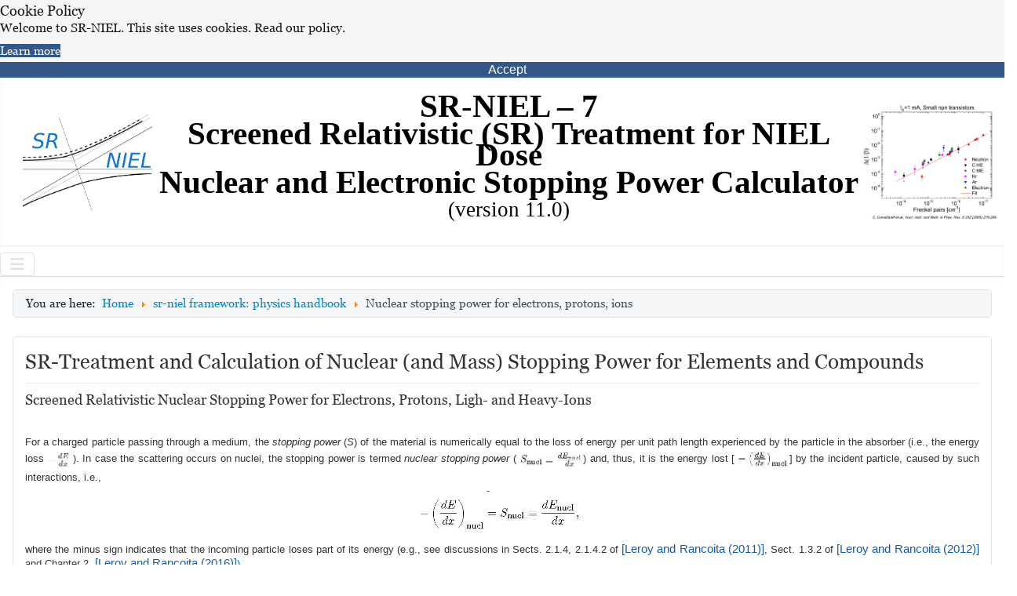

--- FILE ---
content_type: text/html; charset=utf-8
request_url: https://www.sr-niel.org/index.php/sr-niel-long-write-up/nuclear-stopping-power-for-electrons-protons-ions
body_size: 65431
content:
<!DOCTYPE html>
<html lang="en-gb" dir="ltr">

<head>
    <meta charset="utf-8">
	<meta name="author" content="Super User">
	<meta name="viewport" content="width=device-width, initial-scale=1.0">
	<meta name="description" content="Non ionizing energy loss calculator">
	<meta name="generator" content="Joomla! - Open Source Content Management - Version 5.3.3">
	<title>SR-Treatment and Calculation of Nuclear (and Mass) Stopping Power for Elements and Compounds</title>
	<link href="/media/templates/site/cassiopeia/images/joomla-favicon.svg" rel="icon" type="image/svg+xml">
	<link href="/media/templates/site/cassiopeia/images/favicon.ico" rel="alternate icon" type="image/vnd.microsoft.icon">
	<link href="/media/system/images/joomla-favicon-pinned.svg" rel="mask-icon" color="#000">
	<link href="https://www.sr-niel.org/index.php/component/finder/search?format=opensearch&amp;Itemid=101" rel="search" title="OpenSearch sr-niel" type="application/opensearchdescription+xml">

    <link href="/media/system/css/joomla-fontawesome.min.css?533360" rel="lazy-stylesheet"><noscript><link href="/media/system/css/joomla-fontawesome.min.css?533360" rel="stylesheet"></noscript>
	<link href="/media/templates/site/cassiopeia/css/template.min.css?533360" rel="stylesheet">
	<link href="/media/templates/site/cassiopeia/css/global/colors_standard.min.css?533360" rel="stylesheet">
	<link href="/media/vendor/awesomplete/css/awesomplete.css?1.1.7" rel="stylesheet">
	<link href="/media/templates/site/cassiopeia/css/vendor/joomla-custom-elements/joomla-alert.min.css?0.4.1" rel="stylesheet">
	<link href="/media/templates/site/cassiopeia/css/user.css?533360" rel="stylesheet">
	<link href="https://www.sr-niel.org/modules/mod_ebstickycookienotice/tmpl/assets/css/cookie.css?v=319928296" rel="stylesheet">
	<link href="https://www.sr-niel.org/modules/mod_ebstickycookienotice/tmpl/assets/css/responsive.css?v=741731496" rel="stylesheet">
	<style>:root {
		--hue: 214;
		--template-bg-light: #f0f4fb;
		--template-text-dark: #495057;
		--template-text-light: #ffffff;
		--template-link-color: var(--link-color);
		--template-special-color: #001B4C;
		
	}</style>

    <script src="/media/vendor/metismenujs/js/metismenujs.min.js?1.4.0" defer></script>
	<script src="/media/mod_menu/js/menu.min.js?533360" type="module"></script>
	<script type="application/json" class="joomla-script-options new">{"joomla.jtext":{"MOD_FINDER_SEARCH_VALUE":"Search &hellip;","COM_FINDER_SEARCH_FORM_LIST_LABEL":"Search Results","JLIB_JS_AJAX_ERROR_OTHER":"An error has occurred while fetching the JSON data: HTTP %s status code.","JLIB_JS_AJAX_ERROR_PARSE":"A parse error has occurred while processing the following JSON data:<br><code style=\"color:inherit;white-space:pre-wrap;padding:0;margin:0;border:0;background:inherit;\">%s<\/code>","ERROR":"Error","MESSAGE":"Message","NOTICE":"Notice","WARNING":"Warning","JCLOSE":"Close","JOK":"OK","JOPEN":"Open"},"finder-search":{"url":"\/index.php\/component\/finder\/?task=suggestions.suggest&format=json&tmpl=component&Itemid=101"},"system.paths":{"root":"","rootFull":"https:\/\/www.sr-niel.org\/","base":"","baseFull":"https:\/\/www.sr-niel.org\/"},"csrf.token":"34f69f1786ba83adee97fab364da95b8"}</script>
	<script src="/media/system/js/core.min.js?2cb912"></script>
	<script src="/media/templates/site/cassiopeia/js/template.min.js?533360" type="module"></script>
	<script src="/media/vendor/awesomplete/js/awesomplete.min.js?1.1.7" defer></script>
	<script src="/media/com_finder/js/finder.min.js?755761" type="module"></script>
	<script src="/media/vendor/bootstrap/js/collapse.min.js?5.3.3" type="module"></script>
	<script src="/media/templates/site/cassiopeia/js/mod_menu/menu-metismenu.min.js?533360" defer></script>
	<script src="/media/system/js/messages.min.js?9a4811" type="module"></script>
	<script src="https://www.sr-niel.org/modules/mod_ebstickycookienotice/tmpl/assets/js/cookie_script.js?v=2057313730"></script>
	<script type="application/ld+json">{"@context":"https://schema.org","@type":"BreadcrumbList","@id":"https://www.sr-niel.org/#/schema/BreadcrumbList/17","itemListElement":[{"@type":"ListItem","position":1,"item":{"@id":"https://www.sr-niel.org/index.php","name":"Home"}},{"@type":"ListItem","position":2,"item":{"@id":"https://www.sr-niel.org/index.php/sr-niel-long-write-up","name":"sr-niel framework: physics handbook"}},{"@type":"ListItem","position":3,"item":{"@id":"https://www.sr-niel.org/index.php/sr-niel-long-write-up/nuclear-stopping-power-for-electrons-protons-ions","name":"Nuclear stopping power for electrons, protons, ions"}}]}</script>
	<script type="application/ld+json">{"@context":"https://schema.org","@graph":[{"@type":"Organization","@id":"https://www.sr-niel.org/#/schema/Organization/base","name":"sr-niel","url":"https://www.sr-niel.org/"},{"@type":"WebSite","@id":"https://www.sr-niel.org/#/schema/WebSite/base","url":"https://www.sr-niel.org/","name":"sr-niel","publisher":{"@id":"https://www.sr-niel.org/#/schema/Organization/base"},"potentialAction":{"@type":"SearchAction","target":"https://www.sr-niel.org/index.php/component/finder/search?q={search_term_string}&amp;Itemid=101","query-input":"required name=search_term_string"}},{"@type":"WebPage","@id":"https://www.sr-niel.org/#/schema/WebPage/base","url":"https://www.sr-niel.org/index.php/sr-niel-long-write-up/nuclear-stopping-power-for-electrons-protons-ions","name":"SR-Treatment and Calculation of Nuclear (and Mass) Stopping Power for Elements and Compounds","description":"Non ionizing energy loss calculator","isPartOf":{"@id":"https://www.sr-niel.org/#/schema/WebSite/base"},"about":{"@id":"https://www.sr-niel.org/#/schema/Organization/base"},"inLanguage":"en-GB","breadcrumb":{"@id":"https://www.sr-niel.org/#/schema/BreadcrumbList/17"}},{"@type":"Article","@id":"https://www.sr-niel.org/#/schema/com_content/article/8","name":"SR-Treatment and Calculation of Nuclear (and Mass) Stopping Power for Elements and Compounds","headline":"SR-Treatment and Calculation of Nuclear (and Mass) Stopping Power for Elements and Compounds","inLanguage":"en-GB","dateModified":"2024-04-15","interactionStatistic":{"@type":"InteractionCounter","userInteractionCount":13535},"isPartOf":{"@id":"https://www.sr-niel.org/#/schema/WebPage/base"}}]}</script>

</head>

<body class="site com_content wrapper-static view-article no-layout no-task itemid-121 has-sidebar-left">
    <header class="header container-header full-width">

                    <div class="container-topbar">
                
<!--****************************** COOKIES HTML CODE START HERE ******************************-->
<div class="notice_div_ribbin ebsticky_bottom" id="eu_cookies">
	<div class="inner1 ">

		<div class="inner3 eb_contentwrap">
						<div class="eb_textinfo">
				<div class="heading_title">Cookie Policy</div>				<p>Welcome to SR-NIEL. This site uses cookies. Read our policy.</p>			</div>
		</div>
		<div class="button_message eb_privacypolicy"> 
							<a target="_blank" href="/index.php/privacy-policy" class="button_cookie eb_papbtn" aria-label="Cookie Policy">Learn more</a>
						<button class="button_cookie" onclick="calltohide()" id="hideme" type="button">Accept</button>
		</div>

	</div>
</div>
<!--****************************** COOKIES HTML CODE END HERE ******************************-->

<!--****************************** COOKIES JAVSCRIPT CODE START HERE -- FOR ACCEPT ******************************-->
<script type="text/javascript">
	check_cookie(getBaseURL());
</script>
<!--****************************** COOKIES JAVSCRIPT CODE END HERE ******************************-->

<!--****************************** COOKIES CSS START HERE ******************************-->
<style>
.notice_div_simplebar,.notice_div_ribbin{background:#f5f5f5!important; z-index: 99999!important; }
.inner3 .heading_title{color:#000000!important; font-size: 18px;}
.inner3 p{color:#000000!important; font-size: 16px;}
.button_cookie{background: #1D467A!important; color:#ffffff!important; border: 0; width: 100%; font-family: "Poppins", sans-serif; line-height: normal;}
.eb_papbtn{background: #1D467A!important; color:#ffffff!important;}
.eb_contentimagewrap .eb_contentwrap .eb_imagewrap{float:left; width:80px; padding-right:15px;}
.eb_contentimagewrap .eb_contentwrap .eb_textinfo{float:left; width:calc(100% - 80px);}
</style>
<!--****************************** COOKIES CSS END HERE ******************************-->
            </div>
        
                    <div class="grid-child container-below-top">
                <div class="below-top card mybanner">
        <div class="card-body">
                
<div id="mod-custom142" class="mod-custom custom">
    <table style="width: 100%; max-width: 1320px; margin-left: auto; margin-right: auto;">
<tbody>
<tr>
<td style="width: 14%;"><a href="/index.php"><img src="/images/CoMS3.jpg" alt="Logo HelMod small" width="165" height="135" style="display: block; margin: auto;" /></a></td>
<td style="text-align: center;">
<p><strong><span style="font-family: times new roman, times; font-size: 31pt; color: #000000;">SR-NIEL – 7</span></strong></p>
<p><strong><span style="font-family: times new roman, times; font-size: 31pt; color: #000000;">Screened Relativistic (SR) Treatment for NIEL Dose</span></strong></p>
<p><strong><span style="font-family: 'times new roman', times; font-size: 31pt; color: #000000;">Nuclear and Electronic Stopping Power Calculator</span></strong></p>
<p><span id="version" style="font-family: times new roman, times; font-size: 20pt; color: #000000;">(version 11.0)</span></p>
</td>
<td style="width: 14%;"><img src="/images/image.png" alt="Proton High AMS02 small" width="372" height="329" style="display: block; margin: auto;" /></td>
</tr>
</tbody>
</table></div>
    </div>
</div>

            </div>
        
        
                    <div class="grid-child container-nav">
                                    
<nav class="navbar navbar-expand-lg" aria-label="UpperMenu">
    <button class="navbar-toggler navbar-toggler-right" type="button" data-bs-toggle="collapse" data-bs-target="#navbar96" aria-controls="navbar96" aria-expanded="false" aria-label="Toggle Navigation">
        <span class="icon-menu" aria-hidden="true"></span>
    </button>
    <div class="collapse navbar-collapse" id="navbar96">
        <ul class="mod-menu mod-menu_dropdown-metismenu metismenu mod-list menu-horizontal">
<li class="metismenu-item item-116 level-1"><a href="/index.php" >home</a></li><li class="metismenu-item item-118 level-1 alias-parent-active"><a href="/index.php/sr-niel-long-write-up" >sr-niel handbook</a></li><li class="metismenu-item item-360 level-1"><a href="/index.php/sr-niel-web-calculators" >sr-niel web calculators</a></li><li class="metismenu-item item-381 level-1"><a href="/index.php/sr-niel-long-write-up/sr-niel-results" >sr-niel results</a></li><li class="metismenu-item item-119 level-1"><a href="/index.php/biblio" >bibliography</a></li><li class="metismenu-item item-206 level-1"><a href="/index.php/history" >history and citation</a></li><li class="metismenu-item item-205 level-1"><a href="/index.php/who-in-sr-niel" >who in sr-niel</a></li><li class="metismenu-item item-227 level-1"><a href="/index.php/login" >login</a></li></ul>
    </div>
</nav>

                                            </div>
            </header>

    <div class="site-grid">
        
                    <div class="grid-child container-top-a">
                <div class="top-a card ">
        <div class="card-body">
                <nav class="mod-breadcrumbs__wrapper" aria-label="Breadcrumbs">
    <ol class="mod-breadcrumbs breadcrumb px-3 py-2">
                    <li class="mod-breadcrumbs__here float-start">
                You are here: &#160;
            </li>
        
        <li class="mod-breadcrumbs__item breadcrumb-item"><a href="/index.php" class="pathway"><span>Home</span></a></li><li class="mod-breadcrumbs__item breadcrumb-item"><a href="/index.php/sr-niel-long-write-up" class="pathway"><span>sr-niel framework: physics handbook</span></a></li><li class="mod-breadcrumbs__item breadcrumb-item active"><span>Nuclear stopping power for electrons, protons, ions</span></li>    </ol>
    </nav>
    </div>
</div>

            </div>
        
        
                    <div class="grid-child container-sidebar-left">
                <div class="sidebar-left card _min">
            <h3 class="card-header ">SR-NIEL Website</h3>        <div class="card-body">
                <ul class="mod-menu mod-list nav ">
<li class="nav-item item-101 default"><a href="/index.php" >home</a></li><li class="nav-item item-397"><a href="/index.php/sr-niel-web-calculators" >sr-niel web calculators</a></li><li class="nav-item item-378 alias-parent-active"><a href="/index.php/sr-niel-long-write-up" >sr-niel framework: physics handbook</a></li><li class="nav-item item-398"><a href="/index.php/sr-niel-for-gras-geant4-mulassis-spenvis" >sr-niel for gras, geant4, mulassis, spenvis</a></li><li class="nav-item item-241"><a href="/index.php/sr-niel-long-write-up/physical-constants-and-atomic-weights-in-sr-niel-treatment" >physical constants and atomic weights in sr-niel treatment</a></li><li class="nav-item item-372"><a href="/index.php/codes-available-for-download" >codes available for download</a></li><li class="nav-item item-373"><a href="/index.php/sr-niel-news" >latest news</a></li></ul>
    </div>
</div>
<div class="sidebar-left card _min">
            <h3 class="card-header ">ASIF Related Websites</h3>        <div class="card-body">
                
<div id="mod-custom120" class="mod-custom custom">
    <table border="0" style="width: 230px; height: 308px; margin-left: auto; margin-right: auto;" cellpadding="0" cellspacing="0">
<tbody>
<tr style="height: 77px;">
<td style="vertical-align: middle; text-align: center;"><span style="font-size: 10pt;"><img src="/images/asif_logos/asif.png" alt="asif" width="60" height="60" /></span></td>
<td style="vertical-align: middle; line-height: normal;"><span style="font-size: 10pt;"><a href="http://www.asif.asi.it" target="_blank" rel="noopener">ASIF: <br />ASI Supported<br />Irradiation Facilities</a></span></td>
</tr>
<tr style="height: 77px;">
<td style="vertical-align: middle; text-align: center;"><span style="font-size: 10pt;"><img src="/images/asif_logos/helmod.png" alt="helmod" width="60" height="34" /></span></td>
<td style="vertical-align: middle; line-height: normal;"><span style="font-size: 10pt;"><a href="http://www.helmod.org" target="_blank" rel="noopener">HelMod:<br />the heliospheric<br />modulation model</a></span></td>
</tr>
<tr style="height: 77px;">
<td style="vertical-align: middle; text-align: center;"><span style="font-size: 10pt;"><img src="/images/asif_logos/geomagsphere.png" alt="geomagsphere" width="60" height="45" /></span></td>
<td style="vertical-align: middle; line-height: normal;"><span style="font-size: 10pt;"><a href="http://www.geomagsphere.org" target="_blank" rel="noopener">GeoMagsphere:<br />the transport model<br />for magnetosphere</a></span></td>
</tr>
<tr style="height: 77px;">
<td style="vertical-align: middle; text-align: center;"><span style="font-size: 10pt;"><img src="/images/asif_logos/asif_gateway.png" alt="geomagsphere" width="65" height="63" /></span></td>
<td style="vertical-align: middle; line-height: normal;"><span style="font-size: 10pt;"><a href="http://www.asifgateway.asi.it/" target="_blank" rel="noopener">ASIF Gateway:<br />for accessing<br />irradiation facilities</a></span></td>
</tr>
<tr style="height: 77px;">
<td style="vertical-align: middle; text-align: center;"><span style="font-size: 10pt;"><img src="/images/asif_logos/email.png" alt="geomagsphere" width="35" height="37" /></span></td>
<td style="vertical-align: middle; line-height: normal;"><span style="font-size: 10pt;"><a href="https://www.asif.asi.it/index.php/how-to-contact-us" target="_blank" rel="noopener">ASIF Contact Tool</a></span></td>
</tr>
</tbody>
</table></div>
    </div>
</div>
<div class="sidebar-left card _min">
            <h3 class="card-header ">Statistics</h3>        <div class="card-body">
                <ul class="mod-stats list-group">
    <li class="list-group-item">
        Articles View Hits        <span class="badge bg-secondary float-end rounded-pill">1333049</span>
    </li>
</ul>
    </div>
</div>
<div class="sidebar-left card ">
        <div class="card-body">
                
<div id="mod-custom144" class="mod-custom custom">
    <p><div class="card-body">
<ul class="mod-stats list-group">
<li class="list-group-item"><center>Requests to<br />sr-niel calculators</center><span class="badge bg-secondary float-end rounded-pill">84825
</span><center>daily  updated</center></li>
</ul>
</div>
</p></div>
    </div>
</div>
<div class="sidebar-left card ">
            <h3 class="card-header ">Who's Online</h3>        <div class="card-body">
                
<div class="mod-whosonline">
                            <p>We have 1251&#160;guests and no members online</p>
    
    </div>
    </div>
</div>
<div class="sidebar-left card _min">
            <h3 class="card-header ">Related Links</h3>        <div class="card-body">
                <ul class="mod-menu mod-list nav ">
<li class="nav-item item-140"><a href="https://escies.org/webdocument/showArticle?id=743&amp;groupid=6" target="_blank" rel="noopener noreferrer">ESCC Radiation Tools</a></li><li class="nav-item item-139"><a href="https://ecss.nl/standards/" target="_blank" rel="noopener noreferrer">ESCC Standards</a></li><li class="nav-item item-221"><a href="https://escies.org/webdocument/showArticle?id=997" target="_blank" rel="noopener noreferrer">ESCC-CTB</a></li><li class="nav-item item-137"><a href="https://www.spenvis.oma.be" target="_blank" rel="noopener noreferrer">ESA-Spenvis</a></li><li class="nav-item item-136"><a href="http://www.esa.int" target="_blank" rel="noopener noreferrer">ESA</a></li><li class="nav-item item-134"><a href="http://www.asi.it" target="_blank" rel="noopener noreferrer">ASI</a></li><li class="nav-item item-427"><a href="https://www.asi.it/en/technologies-and-engineering/engineering/asif/" target="_blank" rel="noopener noreferrer">ASI: ASIF Project</a></li><li class="nav-item item-141"><a href="http://www.nasa.gov" target="_blank" rel="noopener noreferrer">NASA</a></li><li class="nav-item item-133"><a href="http://www.mib.infn.it" target="_blank" rel="noopener noreferrer">INFN  Milano Bicocca</a></li><li class="nav-item item-129"><a href="http://home.infn.it/en/" target="_blank" rel="noopener noreferrer">INFN</a></li><li class="nav-item item-135"><a href="http://www.cern.ch" target="_blank" rel="noopener noreferrer">CERN</a></li></ul>
    </div>
</div>
<div class="sidebar-left card ">
            <h3 class="card-header ">Website Search</h3>        <div class="card-body">
                
<form class="mod-finder js-finder-searchform form-search" action="/index.php/component/finder/search?Itemid=101" method="get" role="search">
    <label for="mod-finder-searchword147" class="visually-hidden finder">Search</label><input type="text" name="q" id="mod-finder-searchword147" class="js-finder-search-query form-control" value="" placeholder="Search &hellip;">
            <input type="hidden" name="Itemid" value="101"></form>
    </div>
</div>

            </div>
        
        <div class="grid-child container-component">
            
            
            <div id="system-message-container" aria-live="polite"></div>

            <main>
                <div class="com-content-article item-page">
    <meta itemprop="inLanguage" content="en-GB">
    
    
        <div class="page-header">
        <h1>
            SR-Treatment and Calculation of Nuclear (and Mass) Stopping Power for Elements and Compounds        </h1>
                            </div>
        
        
    
    
        
                                                <div class="com-content-article__body">
        <h3>Screened Relativistic Nuclear Stopping Power for Electrons, Protons, Ligh- and Heavy-Ions</h3>
<p>&nbsp;</p>
<p style="text-align: justify;"><span style="font-size: 10pt;"><span lang="EN-US" style="font-family: 'Helvetica','sans-serif'; color: #333333;">For a charged particle </span><span lang="EN-US" style="font-family: 'Helvetica','sans-serif'; color: #333333;">passing through a medium, the <em style="mso-bidi-font-style: normal;">stopping power</em> (<em style="mso-bidi-font-style: normal;">S</em>) of the material is numerically equal to the loss of energy per unit path length experienced by the particle in the absorber</span> <span lang="EN-US" style="font-family: 'Helvetica','sans-serif'; color: #333333;">(</span><span lang="EN-US" style="font-family: 'Helvetica','sans-serif'; color: #333333;">i.e., the energy loss </span><em style="mso-bidi-font-style: normal;"><span style="font-family: 'Helvetica','sans-serif'; color: #333333;"><img src="/images/images_formula/4.jpg" alt="" width="32" height="24" /></span></em><span lang="EN-US" style="font-family: 'Helvetica','sans-serif'; color: #333333;">)</span><span lang="EN-US" style="font-family: 'Helvetica','sans-serif'; color: #333333;">. In case the scattering occurs on nuclei, the stopping power is termed <em style="mso-bidi-font-style: normal;">nuclear stopping power</em> </span><span lang="EN-US" style="font-family: 'Helvetica','sans-serif'; color: #333333;">( </span><em style="mso-bidi-font-style: normal;"><span style="font-family: 'Helvetica','sans-serif'; color: #333333;"><img src="/images/images_formula/6.jpg" alt="" width="81" height="22" /></span></em><span style="font-family: 'Helvetica','sans-serif'; color: #333333;"><span lang="EN-US">)</span></span><span lang="EN-US" style="font-family: 'Helvetica','sans-serif'; color: #333333;"> and, thus, it is the energy lost </span><span lang="EN-US" style="font-family: 'Helvetica','sans-serif'; color: #333333;">[</span><span style="font-family: 'Helvetica','sans-serif'; color: #333333;"><img src="/images/images_formula/8.jpg" alt="" width="70" height="25" /></span><span lang="EN-US" style="font-family: 'Helvetica','sans-serif'; color: #333333;">]</span> <span lang="EN-US" style="font-family: 'Helvetica','sans-serif'; color: #333333;">by the incident particle, caused by such interactions, i.e.,</span></span></p>
<p class="MsoNormal" style="margin-bottom: 3.75pt; text-align: center; line-height: 11.7pt; background: white;" align="center"><span style="font-size: 10pt; font-family: 'Helvetica','sans-serif'; color: #333333;"><img src="/images/images_formula/1.jpg" alt="" width="227" height="61" /></span></p>
<p class="MsoNormal" style="margin-bottom: 3.75pt; text-align: justify; line-height: 11.7pt; background: white;"><span style="font-size: 10pt;"><span lang="EN-US" style="font-family: 'Helvetica','sans-serif'; color: #333333;">where the minus sign indicates that the incoming particle loses part of its energy (e.g., see discussions in Sects. 2.1.4, 2.1.4.2 of&nbsp;</span><a href="#ref1"><span lang="EN-US" style="font-family: 'Helvetica','sans-serif'; color: #135cae; text-decoration: none;">[Leroy and Rancoita (2011)]</span></a><span lang="EN-US" style="font-family: 'Helvetica','sans-serif'; color: #333333;">, Sect. 1.3.2 of&nbsp;</span><a href="#ref2"><span lang="EN-US" style="font-family: 'Helvetica','sans-serif'; color: #135cae; text-decoration: none;">[Leroy and Rancoita (2012)]</span></a> <span lang="EN-US" style="font-family: 'Helvetica','sans-serif'; color: #333333;">and Chapter 2 &nbsp;</span><a href="#ref14"><span lang="EN-US" style="font-family: 'Helvetica','sans-serif'; color: #135cae; text-decoration: none;">[Leroy and Rancoita (2016)]</span></a><span lang="EN-US" style="font-family: 'Helvetica','sans-serif'; color: #135cae;">).</span></span></p>
<p class="MsoNormal" style="margin-bottom: 3.75pt; text-align: justify; line-height: 11.7pt; background: white;"><span lang="EN-US" style="font-size: 10pt; font-family: 'Helvetica','sans-serif'; color: #333333;">For instance, in case of (elastic) Coulomb scattering of electrons or protons or ions on nuclei, the <em style="mso-bidi-font-style: normal;">nuclear stopping power&nbsp;</em>can be calculated as</span></p>
<p class="MsoNormal" style="margin-bottom: 3.75pt; text-align: justify; line-height: 11.7pt; background: white;">&nbsp;</p>
<p class="MsoNormal" style="margin-bottom: 3.75pt; text-align: center; line-height: 11.7pt; background: white;" align="center"><span style="font-size: 9.0pt; font-family: 'Helvetica','sans-serif'; mso-fareast-font-family: 'Times New Roman'; color: #333333; mso-fareast-language: IT; mso-no-proof: yes;"><img src="/images/images_formula/11.jpg" alt="" width="336" height="62" style="border: 0px none;" /></span></p>
<p class="MsoNormal" style="margin-bottom: 3.75pt; line-height: 11.7pt; background: white;">&nbsp;</p>
<p class="MsoNormal" style="margin-bottom: 3.75pt; line-height: 11.7pt; background: white;"><span lang="EN-US" style="font-size: 10pt; font-family: 'Helvetica','sans-serif'; color: #333333;">where </span></p>
<p class="MsoNormal" style="margin-bottom: 3.75pt; text-align: center; line-height: 11.7pt; background: white;" align="center"><span style="font-size: 10pt;"><sup><span style="font-family: 'Helvetica','sans-serif'; color: #333333;"><img src="/images/images_formula/9.jpg" alt="ICCATPP_2013_Tacconi_App2_Pagina_02" width="85" height="43" style="border: 0px none;" /></span></sup></span></p>
<p class="MsoNormal" style="margin-bottom: 3.75pt; text-align: justify; line-height: 11.7pt; background: white;"><span style="font-size: 10pt;"><span lang="EN-US" style="font-family: 'Helvetica','sans-serif'; color: #333333;">is the number of atoms per cm<sup>3</sup>&nbsp;in the absorber,&nbsp;</span><span style="font-family: 'Helvetica','sans-serif'; color: #333333;"><img src="/images/images_formula/10.jpg" alt="" width="20" height="14" style="border: 0px none;" /></span> <span lang="EN-US" style="font-family: 'Helvetica','sans-serif'; color: #333333;">and&nbsp;<em>A</em>&nbsp;are the density and atomic weight of the medium, respectively;&nbsp;<em>N</em>&nbsp;is the Avogadro constant,&nbsp;<em>E</em>&nbsp;is the kinetic energy of the incoming particle;&nbsp;<em>E<sub>R </sub></em>and&nbsp;<em>E<sub>R&nbsp;</sub></em><sup>max</sup>&nbsp;are the recoil kinetic energy and the maximum energy transferred to the recoil nucleus, respectively;&nbsp;finally,<em><sub>&nbsp; </sub></em></span><span style="font-family: 'Helvetica','sans-serif'; color: #333333;"><img src="/images/images_formula/12.jpg" alt="" width="61" height="39" style="border: 0px none;" /></span><span lang="EN-US" style="font-family: 'Helvetica','sans-serif'; color: #333333;">is the differential cross section for elastic Coulomb scattering for electrons or protons or ions on nuclei. Furthermore, the energy lost by the incoming particle can be expressed in units of MeV cm<sup>2</sup>/g as</span></span></p>
<p class="MsoNormal" style="margin-bottom: 3.75pt; text-align: center; line-height: 11.7pt; background: white;" align="center"><span style="font-size: 9.0pt; font-family: 'Helvetica','sans-serif'; mso-fareast-font-family: 'Times New Roman'; color: #333333; mso-fareast-language: IT; mso-no-proof: yes;"><img src="/images/images_formula/2.jpg" alt="" width="302" height="116" style="border: 0px none;" /></span></p>
<p class="MsoNormal" style="margin-bottom: 3.75pt; text-align: justify; line-height: 11.7pt; background: white;"><span style="font-size: 10pt;"><span lang="EN-US" style="font-family: 'Helvetica','sans-serif'; color: #333333;">with&nbsp;</span><span style="font-family: Symbol; color: #333333;"><img src="/images/images_formula/5.jpg" alt="" width="53" height="20" style="border: 0px none;" /></span><span lang="EN-US" style="font-family: 'Helvetica','sans-serif'; color: #333333;">,&nbsp;</span><span style="font-family: 'Helvetica','sans-serif'; color: #333333;">ρ</span><em><sub><span lang="EN-US" style="font-family: 'Helvetica','sans-serif'; color: #333333;">A</span></sub></em><span lang="EN-US" style="font-family: 'Helvetica','sans-serif'; color: #333333;">the absorber density in g/cm<sup>3</sup>&nbsp;and&nbsp;</span><span style="font-family: 'Helvetica','sans-serif'; color: #333333;"><img src="/images/images_formula/7.jpg" alt="" width="63" height="18" style="border: 0px none;" /></span><span lang="EN-US" style="font-family: 'Helvetica','sans-serif'; color: #333333;">&nbsp;the <em style="mso-bidi-font-style: normal;">nuclear mass-stopping power</em>.</span></span></p>
<p class="MsoNormal" style="margin-bottom: 3.75pt; text-align: justify; line-height: 11.7pt; background: white;"><span style="font-size: 10pt;"><span lang="EN-US" style="font-family: 'Helvetica','sans-serif'; color: #333333;">In the framework of the&nbsp;<em>screened relativistic</em> treatment for nuclear elastic scattering, the values of the nuclear mass stopping power in units of MeV cm<sup>2</sup>/g for electrons are obtained using the Mott differential cross section&nbsp;</span><a href="#ref5"><span lang="EN-US" style="font-family: 'Helvetica','sans-serif'; color: #135cae; text-decoration: none;">[Mott (1929)]</span></a><span lang="EN-US" style="font-family: 'Helvetica','sans-serif'; color: #333333;">&nbsp;of <a href="/index.php/sr-niel-long-write-up/electron-cross-section" target="_blank" rel="noopener">electrons on nuclei</a> calculated from the practical expression discussed in </span><a href="#ref6"><span lang="EN-US" style="font-family: 'Helvetica','sans-serif'; color: #135cae; text-decoration: none;">[Boschini et al. (2013)]</span></a><span lang="EN-US" style="font-family: 'Helvetica','sans-serif'; color: #333333;">&nbsp;(see also&nbsp;</span><a href="#ref7"><span lang="EN-US" style="font-family: 'Helvetica','sans-serif'; color: #135cae; text-decoration: none;">[Linjian et al. (1995)]</span></a><span lang="EN-US" style="font-family: 'Helvetica','sans-serif'; color: #333333;">) and accounting for the effects due to both screened nuclear potentials and form factors discussed in&nbsp;</span><a href="#ref8"><span lang="EN-US" style="font-family: 'Helvetica','sans-serif'; color: #135cae; text-decoration: none;">[Boschini et al. (2012)]</span></a><span lang="EN-US" style="font-family: 'Helvetica','sans-serif'; color: #333333;">&nbsp;and Sects. 1.3.1-1.3.3 of&nbsp;</span><a href="#ref2"><span lang="EN-US" style="font-family: 'Helvetica','sans-serif'; color: #135cae; text-decoration: none;">[Leroy and Rancoita (2012)]</span></a><span lang="EN-US" style="font-family: 'Helvetica','sans-serif'; color: #333333;">&nbsp;&nbsp;(see also references therein).&nbsp;Hereafter, (i.e., see Chapter 2 in </span><a href="#ref14"><span lang="EN-US" style="font-family: 'Helvetica','sans-serif'; color: #135cae; text-decoration: none;">[Leroy and Rancoita (2016)]</span></a></span><span lang="EN-US" style="font-size: 9.0pt; font-family: 'Helvetica','sans-serif'; mso-fareast-font-family: 'Times New Roman'; color: #333333; mso-ansi-language: EN-US; mso-fareast-language: IT;"><span style="font-size: 10pt;">) is reported the discussion about the currently implemented form factors in this calculation of the nuclear stopping power and screened relativistic NIEL.</span> </span></p>
<p class="MsoNormal" style="margin-bottom: 3.75pt; text-align: center; line-height: 11.7pt; background: white;" align="center"><span style="font-size: 9.0pt; font-family: 'Helvetica','sans-serif'; mso-fareast-font-family: 'Times New Roman'; color: #333333; mso-fareast-language: IT; mso-no-proof: yes;"><img src="/images/images_formula/Pagine%20da%204th_Ed_mod.jpg" alt="" width="579" height="607" style="border: 0px none;" /></span></p>
<p class="MsoNormal" style="margin-bottom: 3.75pt; text-align: justify; line-height: 11.7pt; background: white;"><span style="font-size: 10pt;">We can remark (see footnote at page 186 of&nbsp;<span style="font-family: 'Helvetica','sans-serif'; color: #333333;"></span><a href="#ref14"><span style="font-family: 'Helvetica','sans-serif'; color: #135cae; text-decoration: none;">[Leroy and Rancoita (2016)]</span></a><span style="font-family: 'Helvetica','sans-serif'; color: #333333;">) that:<br />"</span>The Mott differential cross sections - calculated using Eqs.(1.97, 2.273) and F<sub>exp</sub>, F<sub>gau</sub> and F<sub>u</sub> form factors - were capable to describe the large angle decreasing found in experimental data of electron scattering on He (at 2.091 and 4.048GeV from [Camsonne et al. (2014)]), C (at 375 and 750MeV from [Sick and McCarthy (1970)]), O (at 375 and 750MeV from [Sick and McCarthy (1970)]), Al (at 250 and 500MeV from [Li and Yearian (1974)]), Si (at 250 and 500MeV from [Li and Yearian (1974)]), In (at 153 and183MeV from [Hahn et al. (1956)]), Au (at 153 and 183MeV from [Hahn et al. (1956)]) - slightly favoured were F<sub>gau</sub> or F<sub>u</sub> form factors -; as expected, the data largely disagreed with the calculated values using |F|<sup>2</sup> = 1. Furthermore, using |F|<sup>2</sup> = 1 the stopping powers resulted larger from about 13.8% for Al at 250MeV up to about 28.3% for Au at 183MeV with respect to those derived with F<sub>exp</sub>. Finally, it is worth to note that the Mott cross section resulted marginally affected by the form factor, because electron scatterings at large angles are extremely improbable."</span></p>
<p class="MsoNormal" style="margin-bottom: 3.75pt; text-align: justify; line-height: 11.7pt; background: white;">&nbsp;</p>
<p class="MsoNormal" style="margin-bottom: 3.75pt; text-align: justify; line-height: 11.7pt; background: white;"><span style="font-size: 10pt;"><span lang="EN-US" style="font-family: 'Helvetica','sans-serif'; color: #333333;">The nuclear stopping power for protons and nuclei above 50 keV/nucleon is obtained using the elastic cross section derived from treatment of the <a href="/index.php/sr-niel-long-write-up/protons-and-ions-scattering-on-screened-coulomb" target="_blank" rel="noopener">nucleus-nucleus screened Coulomb scattering</a> discussed in&nbsp;</span><a href="http://sr-niel.mib.infn.it/index.php?option=com_content&amp;view=article&amp;id=94&amp;Itemid=103#ref9"><span lang="EN-US" style="font-family: 'Helvetica','sans-serif'; color: #135cae; text-decoration: none;">[</span></a><a href="#ref9"><span lang="EN-US" style="font-family: 'Helvetica','sans-serif'; color: #135cae; text-decoration: none;">Boschini et al. (2011)</span></a><a href="http://sr-niel.mib.infn.it/index.php?option=com_content&amp;view=article&amp;id=94&amp;Itemid=103#ref9"><span lang="EN-US" style="font-family: 'Helvetica','sans-serif'; color: #135cae; text-decoration: none;">]</span></a><span lang="EN-US" style="font-family: 'Helvetica','sans-serif'; color: #333333;">&nbsp;and Sect. 2.1.4.2 in&nbsp;</span><a href="#ref1"><span lang="EN-US" style="font-family: 'Helvetica','sans-serif'; color: #135cae; text-decoration: none;">[Leroy and Rancoita (2011)]</span></a><span lang="EN-US" style="font-family: 'Helvetica','sans-serif'; color: #333333;">&nbsp;(see also [</span><a href="#ref10"><span lang="EN-US" style="font-family: 'Helvetica','sans-serif'; color: #135cae; text-decoration: none;">Fernandez-Varea et al. (1993)</span></a><span lang="EN-US" style="font-family: 'Helvetica','sans-serif'; color: #333333;">,<a href="#ref11"><span style="color: #135cae; text-decoration: none;">Butkevick (2002)</span></a>,&nbsp;<a href="#ref12"><span style="color: #135cae; text-decoration: none;">Boschini et al. (2010)</span></a>]). That treatment allows one to deal with a scattering occurring up to relativistic energies.</span></span></p>
<p class="MsoNormal" style="margin-bottom: 3.75pt; text-align: justify; line-height: 11.7pt; background: white;"><span style="font-size: 10pt;"><span lang="EN-US" style="font-family: 'Helvetica','sans-serif'; color: #333333;">For energies lower than 50-200 keV/nucleon, the scattering of protons and screened nuclei can be treated using the 4-terms analytical approximation of the ZBL cross section derived by&nbsp;</span><a href="#ref13"><span lang="EN-US" style="font-family: 'Helvetica','sans-serif'; color: #135cae; text-decoration: none;">Messenger et al. (2004)</span></a><span lang="EN-US" style="font-family: 'Helvetica','sans-serif'; color: #333333;">&nbsp;[see Eqs. (1--3, 15) and also references therein].</span></span></p>
<p class="MsoNormal" style="margin-bottom: 3.75pt; text-align: justify; line-height: 11.7pt; background: white;"><span style="font-size: 10pt;"><span lang="EN-US" style="font-family: 'Helvetica','sans-serif'; color: #333333;">In literature, nuclear mass stopping powers for compounds were usually determined by means of <em>Bragg's additivity rule</em> as, for instance, those ones availabe from and tabulated for the commonly employed non-relativistic treatments of&nbsp;</span></span><span style="font-size: 10pt;"><span lang="EN-US" style="font-family: 'Helvetica','sans-serif'; color: #333333;"><span lang="EN-US" style="font-family: 'Helvetica','sans-serif'; color: #135cae; text-decoration: none;">[ICRUM (1993)]</span><a href="#ref16"></a>&nbsp;and <a href="#SRIM" target="_blank">SRIM</a>&nbsp;<span lang="EN-US" style="font-family: 'Helvetica','sans-serif'; color: #333333;">&nbsp;(e.g., see this&nbsp;<a href="/index.php/sr-niel-long-write-up/sr-niel-results#ref1" target="_blank" rel="noopener">webpage</a>&nbsp;and&nbsp;</span>additionally <a href="/index.php/sr-niel-long-write-up/nuclear-stopping-power-for-compounds-in-commonly-used-non-relativistic-treatments" target="_blank">here</a>). In this way, for a compund the overall nuclear mass stopping power in units of MeV cm<sup>2</sup>/g is obtained as a weighted sum in which each material contributes proportionally to the fraction of its atomic weight. For instance, in case of a GaAs medium ones obtains (e.g.,, see&nbsp;</span><a href="#ref15"><span lang="EN-US" style="font-family: 'Helvetica','sans-serif'; color: #135cae; text-decoration: none;">[Jun et al. (2009)]</span></a>&nbsp;<span lang="EN-US" style="font-family: 'Helvetica','sans-serif'; color: #333333;">and Eq. (2.20) at page 15 in&nbsp;</span><a href="#ref16"><span lang="EN-US" style="font-family: 'Helvetica','sans-serif'; color: #135cae; text-decoration: none;">[ICRUM (1993)]</span></a><span lang="EN-US" style="font-family: 'Helvetica','sans-serif'; color: #333333;">):</span></span></p>
<p class="MsoNormal" style="margin-bottom: 3.75pt; text-align: center; line-height: 11.7pt; background: white;" align="center"><span style="font-size: 9.0pt; font-family: 'Helvetica','sans-serif'; mso-fareast-font-family: 'Times New Roman'; color: #333333; mso-fareast-language: IT; mso-no-proof: yes;"><img src="/images/images_formula/13.jpg" alt="" width="521" height="65" style="border: 0px none;" /></span></p>
<p class="MsoNormal" style="margin-bottom: 3.75pt; text-align: justify; line-height: 11.7pt; background: white;"><span style="font-size: 10pt;"><span lang="EN-US" style="font-family: 'Helvetica','sans-serif'; color: #333333;">where&nbsp; </span><span style="font-family: 'Helvetica','sans-serif'; color: #333333;"><img src="/images/images_formula/3.jpg" alt="" width="240" height="34" style="border: 0px none;" /></span><span lang="EN-US" style="font-family: 'Helvetica','sans-serif'; color: #333333;">are the nuclear mass stopping power (in units of MeV cm<sup>2</sup>/g) and the atomic weight of Gallium [Arsenic], respectively.&nbsp;It has to be remarked that Bragg's additivity rule was established for the energy loss mechanism dominated (by orders of magnitude) by that resulting in ionization energy deposition (e.g., Sect. 2.1.2<span style="font-size: 10pt;">&nbsp;of&nbsp;<span style="font-family: 'Helvetica','sans-serif'; color: #333333;"></span><a href="#ref14"><span style="font-family: 'Helvetica','sans-serif'; color: #135cae; text-decoration: none;">[Leroy and Rancoita (2016)]</span></a>,<span style="font-size: 10pt;"><span lang="EN-US" style="font-family: 'Helvetica','sans-serif'; color: #333333;"></span><a href="#ref16"><span lang="EN-US" style="font-family: 'Helvetica','sans-serif'; color: #135cae; text-decoration: none;">[ICRUM (1993)]</span></a>&nbsp;<span lang="EN-US" style="font-family: 'Helvetica','sans-serif'; color: #333333;">and further discussions about its acuracy at this <a href="http://www.srim.org/SRIM/Compounds.htm" target="_blank" rel="noopener">SRIM webpage</a>)</span></span><span style="font-family: 'Helvetica','sans-serif'; color: #333333;">. Detailed experimental studies of Bragg's additivity rule started in 1960s.&nbsp;</span></span></span></span><span style="font-size: 10pt;"><span lang="EN-US" style="font-family: 'Helvetica','sans-serif'; color: #333333;"><br />Finally, the screened relativistic treatments for electrons&nbsp;</span><a href="#ref18"><span lang="EN-US" style="font-family: 'Helvetica','sans-serif'; color: #135cae; text-decoration: none;">[Geant4: Class G4eSingleScatteringModel (2014)]</span></a><span lang="EN-US" style="font-family: 'Helvetica','sans-serif'; color: #333333;">, protons and ions&nbsp;</span><a href="#ref19"><span lang="EN-US" style="font-family: 'Helvetica','sans-serif'; color: #135cae; text-decoration: none;">[Geant4: Class G4IonCoulombScatteringModel (2014)]</span></a><span lang="EN-US" style="font-family: 'Helvetica','sans-serif'; color: #333333;">&nbsp;are inluded in Geant4 simulation code. The complete treatment can be found in Chapers 2, 7 and 8 of&nbsp;</span><a href="#ref14"><span lang="EN-US" style="font-family: 'Helvetica','sans-serif'; color: #135cae; text-decoration: none;">[Leroy and Rancoita (2016)]</span></a><span lang="EN-US" style="font-family: 'Helvetica','sans-serif'; color: #333333;">.</span></span></p>
<p class="MsoNormal" style="margin-bottom: 3.75pt; text-align: justify; line-height: 11.7pt; background: white;">&nbsp;</p>
<h3>References</h3>
<p class="MsoNormal" style="margin-bottom: 3.75pt; line-height: 11.7pt; background: white;"><a name="ref12"></a><span style="font-size: 9.0pt; font-family: 'Helvetica','sans-serif'; mso-fareast-font-family: 'Times New Roman'; color: #333333; mso-fareast-language: IT;">M.J. Boschini, C. Consolandi, M. Gervasi, S.Giani, D.Grandi, V. Ivanchenko and P.G. Rancoita, </span><span lang="EN-US" style="font-size: 9.0pt; font-family: 'Helvetica','sans-serif'; mso-fareast-font-family: 'Times New Roman'; color: #333333; mso-ansi-language: EN-US; mso-fareast-language: IT;">(2010), Geant4-based application development for NIEL calculation in the Space Radiation Environment, Proc. of the 11th ICATPP Conference, October 5-9 2009, Villa Olmo, Como, Italy, World Scientific, Singapore, 698-708, IBSN: 10-981-4307-51-3;</span><a href="http://www.worldscientific.com/doi/pdf/10.1142/9789814307529_0113"><span lang="EN-US" style="font-size: 9.0pt; font-family: 'Helvetica','sans-serif'; mso-fareast-font-family: 'Times New Roman'; color: #135cae; mso-ansi-language: EN-US; mso-fareast-language: IT; text-decoration: none; text-underline: none;">http://www.worldscientific.com/doi/pdf/10.1142/9789814307529_0113</span></a><span lang="EN-US" style="font-size: 9.0pt; font-family: 'Helvetica','sans-serif'; mso-fareast-font-family: 'Times New Roman'; color: #333333; mso-ansi-language: EN-US; mso-fareast-language: IT;">&nbsp;.</span></p>
<p class="MsoNormal" style="margin-bottom: 3.75pt; line-height: 11.7pt; background: white;">&nbsp;</p>
<p><a name="ref9"></a> <span style="font-size: 9.0pt; font-family: 'Helvetica','sans-serif'; mso-fareast-font-family: 'Times New Roman'; color: #333333; mso-fareast-language: IT;"><a href="http://www.worldscientific.com/doi/pdf/10.1142/9789814329033_0002" target="_blank" rel="noopener noreferrer"><img src="/images/images_formula/boschini2011.png" alt="" width="90" style="margin-left: 10px; margin-right: 10px; float: left;" /></a>M.J. Boschini, C. Consolandi, M. Gervasi, S. Giani, D. Grandi, V. Ivantchenko, S. Pensotti, P.G. Rancoita, M. Tacconi, </span><span lang="EN-US" style="font-size: 9.0pt; font-family: 'Helvetica','sans-serif'; mso-fareast-font-family: 'Times New Roman'; color: #333333; mso-ansi-language: EN-US; mso-fareast-language: IT;">(2011), Nuclear and Non-Ionizing Energy-Loss for Coulomb Scattered Particle from Low Energy up to relativistic regime in Space Radiation Environment, Proc. of the 12th ICATPP Conference, October 7-8 2010, Villa Olmo, Como, Italy, World Scientific, Singapore, 9-23, IBSN: 978-981-4329-02-6;&nbsp;</span><a href="http://www.worldscientific.com/doi/pdf/10.1142/9789814329033_0002"><span lang="EN-US" style="font-size: 9.0pt; font-family: 'Helvetica','sans-serif'; mso-fareast-font-family: 'Times New Roman'; color: #135cae; mso-ansi-language: EN-US; mso-fareast-language: IT; text-decoration: none; text-underline: none;">http://www.worldscientific.com/doi/pdf/10.1142/9789814329033_0002</span></a><span lang="EN-US" style="font-size: 9.0pt; font-family: 'Helvetica','sans-serif'; mso-fareast-font-family: 'Times New Roman'; color: #333333; mso-ansi-language: EN-US; mso-fareast-language: IT;">&nbsp;.</span></p>
<p>&nbsp;</p>
<p><br />&nbsp;<br /><br /></p>
<p><a name="ref8"></a> <span style="font-size: 9.0pt; font-family: 'Helvetica','sans-serif'; mso-fareast-font-family: 'Times New Roman'; color: #333333; mso-fareast-language: IT;"><a href="http://www.worldscientific.com/doi/pdf/10.1142/9789814405072_0147" target="_blank" rel="noopener noreferrer"><img src="/images/images_formula/boschini2012.png" alt="" width="90" style="margin-left: 10px; margin-right: 10px; float: left;" /></a>M.J. Boschini, C. Consolandi, M. Gervasi, S. Giani, D. Grandi, V. Ivanchenko, P. Nieminem, S. Pensotti, P.G. Rancoita and M. Tacconi, </span><span lang="EN-US" style="font-size: 9.0pt; font-family: 'Helvetica','sans-serif'; mso-fareast-font-family: 'Times New Roman'; color: #333333; mso-ansi-language: EN-US; mso-fareast-language: IT;">(2012), Nuclear and Non-Ionizing Energy-Loss of electrons with low and relativistic energies in materials and space environment, Proc. of the 13th ICATPP Conference, October 3-7 2011, Villa Olmo, Como, Italy, World Scientific, Singapore, 961-982, IBSN: 978-981-4405-06-5;</span><a href="http://www.worldscientific.com/doi/pdf/10.1142/9789814405072_0147"><span lang="EN-US" style="font-size: 9.0pt; font-family: 'Helvetica','sans-serif'; mso-fareast-font-family: 'Times New Roman'; color: #135cae; mso-ansi-language: EN-US; mso-fareast-language: IT; text-decoration: none; text-underline: none;">http://www.worldscientific.com/doi/pdf/10.1142/9789814405072_0147</span></a><span lang="EN-US" style="font-size: 9.0pt; font-family: 'Helvetica','sans-serif'; mso-fareast-font-family: 'Times New Roman'; color: #333333; mso-ansi-language: EN-US; mso-fareast-language: IT;">&nbsp;.</span></p>
<p>&nbsp;&nbsp;<span lang="EN-US" style="font-size: 9.0pt; font-family: 'Helvetica','sans-serif'; mso-fareast-font-family: 'Times New Roman'; color: #333333; mso-ansi-language: EN-US; mso-fareast-language: IT;"> <br /></span></p>
<p>&nbsp;<br /><br /><br /></p>
<p><a name="ref6"></a> <span style="font-size: 9.0pt; font-family: 'Helvetica','sans-serif'; mso-fareast-font-family: 'Times New Roman'; color: #333333; mso-fareast-language: IT;"><a href="http://www.sciencedirect.com/science/article/pii/S0969806X13002454" target="_blank" rel="noopener noreferrer"><img src="/images/images_formula/Mott.png" alt="" width="90" style="margin-left: 10px; margin-right: 10px; float: left;" /></a>M.J. Boschini, C. Consolandi, M. Gervasi, S. Giani, D. Grandi, V. Ivanchenko, P. Nieminem, S. Pensotti, P.G. Rancoita, M. Tacconi, </span><span lang="EN-US" style="font-size: 9.0pt; font-family: 'Helvetica','sans-serif'; mso-fareast-font-family: 'Times New Roman'; color: #333333; mso-ansi-language: EN-US; mso-fareast-language: IT;">(2013), An expression for the Mott cross section of electrons and positrons on nuclei with Z up to 118, Rad. Phys. Chem. 90, 39-66; doi: 10.1016/j.radphyschem.2013.04.020.</span></p>
<p>&nbsp;</p>
<p>&nbsp;</p>
<p>&nbsp;<br /><br /></p>
<p><a name="ref11"></a><span lang="EN-US" style="font-size: 9.0pt; font-family: 'Helvetica','sans-serif'; mso-fareast-font-family: 'Times New Roman'; color: #333333; mso-ansi-language: EN-US; mso-fareast-language: IT;"> A.V. Butkevick (2002), Nucl. Instr. and Meth. in Phys. Res. A 488, 282-294.</span></p>
<p class="MsoNormal" style="margin-bottom: 3.75pt; line-height: 11.7pt; background: white;">&nbsp;</p>
<p class="MsoNormal" style="margin-bottom: 3.75pt; line-height: 11.7pt; background: white; text-align: justify;"><span lang="EN-US" style="font-size: 9.0pt; font-family: 'Helvetica','sans-serif'; mso-fareast-font-family: 'Times New Roman'; color: #333333; mso-ansi-language: EN-US; mso-fareast-language: IT;">H. De Vries,C.W. De Jager and C. De Vries (1987), Atomic Data and Nuclear Data Tables 36, 495.</span></p>
<p class="MsoNormal" style="margin-bottom: 3.75pt; line-height: 11.7pt; background: white; text-align: justify;">&nbsp;</p>
<p class="MsoNormal" style="margin-bottom: 3.75pt; line-height: 11.7pt; background: white; text-align: justify;"><a name="ref19"></a><span lang="EN-US" style="font-size: 9.0pt; font-family: 'Helvetica','sans-serif'; mso-fareast-font-family: 'Times New Roman'; color: #333333; mso-ansi-language: EN-US; mso-fareast-language: IT;"> Geant4: Class G4IonCoulombScatteringModel~(2014). Class Description: Single Scattering Model for protons, alpha and heavy Ions (Ref.~Boschini et al. 2011), Software Reference Manual. Source Code Version: Geant4 10.0 (December 2013) avaliable at the website<br /> </span><a href="http://www-geant4.kek.jp/LXR%5C%5C"><span lang="EN-US" style="font-size: 9.0pt; font-family: 'Helvetica','sans-serif'; mso-fareast-font-family: 'Times New Roman'; color: #135cae; mso-ansi-language: EN-US; mso-fareast-language: IT; text-decoration: none; text-underline: none;">http://www-geant4.kek.jp/LXR</span></a><span lang="EN-US" style="font-size: 9.0pt; font-family: 'Helvetica','sans-serif'; mso-fareast-font-family: 'Times New Roman'; color: #333333; mso-ansi-language: EN-US; mso-fareast-language: IT;"><br /> See also Sections~6.5--6.5.7 of Physics Reference Manual for version 10.0 available at the website:<br /> </span><a href="http://geant4.cern.ch/support/userdocuments.shtml"><span lang="EN-US" style="font-size: 9.0pt; font-family: 'Helvetica','sans-serif'; mso-fareast-font-family: 'Times New Roman'; color: #135cae; mso-ansi-language: EN-US; mso-fareast-language: IT; text-decoration: none; text-underline: none;">http://geant4.cern.ch/support/userdocuments.shtml</span></a></p>
<p class="MsoNormal" style="margin-bottom: 3.75pt; line-height: 11.7pt; background: white; text-align: justify;">&nbsp;</p>
<p class="MsoNormal" style="margin-bottom: 3.75pt; line-height: 11.7pt; background: white; text-align: justify;"><a name="ref18"></a><span lang="EN-US" style="font-size: 9.0pt; font-family: 'Helvetica','sans-serif'; mso-fareast-font-family: 'Times New Roman'; color: #333333; mso-ansi-language: EN-US; mso-fareast-language: IT;"> Geant4: Class G4eSingleScatteringModel (2014) . Class Description: single scattering interaction of&nbsp; electrons on nuclei (Ref.~Boschini et al. 2012), Software Reference Manual . Source Code Version: Geant4 10.0 (December 2013) avaliable at the website&nbsp;<br /> </span><a href="http://www-geant4.kek.jp/LXR"><span lang="EN-US" style="font-size: 9.0pt; font-family: 'Helvetica','sans-serif'; mso-fareast-font-family: 'Times New Roman'; color: #135cae; mso-ansi-language: EN-US; mso-fareast-language: IT; text-decoration: none; text-underline: none;">http://www-geant4.kek.jp/LXR&nbsp;</span></a><span lang="EN-US" style="font-size: 9.0pt; font-family: 'Helvetica','sans-serif'; mso-fareast-font-family: 'Times New Roman'; color: #333333; mso-ansi-language: EN-US; mso-fareast-language: IT;"><br /> See also Sections~6.7--6.8 of Physics Reference Manual for version 10.0 available at the website:&nbsp;<br /> </span><a href="http://geant4.cern.ch/support/userdocuments.shtml"><span lang="EN-US" style="font-size: 9.0pt; font-family: 'Helvetica','sans-serif'; mso-fareast-font-family: 'Times New Roman'; color: #135cae; mso-ansi-language: EN-US; mso-fareast-language: IT; text-decoration: none; text-underline: none;">http://geant4.cern.ch/support/userdocuments.shtml</span></a></p>
<p class="MsoNormal" style="margin-bottom: 3.75pt; line-height: 11.7pt; background: white;">&nbsp;</p>
<p class="MsoNormal" style="margin-bottom: 3.75pt; line-height: 11.7pt; background: white;"><a name="ref16"></a><span lang="EN-US" style="font-size: 9.0pt; font-family: 'Helvetica','sans-serif'; mso-fareast-font-family: 'Times New Roman'; color: #333333; mso-ansi-language: EN-US; mso-fareast-language: IT;"> ICRUM - International Commission on Radiation Units and Measurements - (1993), Stopping Powers and Ranges for Protons and Alpha Particles, ICRU Report 49, Bethesda, MD.</span></p>
<p class="MsoNormal" style="margin-bottom: 3.75pt; line-height: 11.7pt; background: white;">&nbsp;</p>
<p class="MsoNormal" style="margin-bottom: 3.75pt; line-height: 11.7pt; background: white;"><a name="ref17"></a><span lang="EN-US" style="font-size: 9.0pt; font-family: 'Helvetica','sans-serif'; mso-fareast-font-family: 'Times New Roman'; color: #333333; mso-ansi-language: EN-US; mso-fareast-language: IT;"> I. Jun et al. (2003), IEEE Trans. on Nucl.&nbsp;Sci 50, 1924-1928.</span></p>
<p class="MsoNormal" style="margin-bottom: 3.75pt; line-height: 11.7pt; background: white;">&nbsp;</p>
<p class="msonormal"><a name="ref15"></a><span style="font-family: helvetica;">I. Jun et al. <span lang="en-US">(2009), IEEE Trans. on Nucl. Sci. 56, 3229--3235</span></span></p>
<p class="MsoNormal" style="margin-bottom: 3.75pt; line-height: 11.7pt; background: white;"><span lang="EN-US" style="font-size: 9.0pt; font-family: 'Helvetica','sans-serif'; mso-fareast-font-family: 'Times New Roman'; color: #333333; mso-ansi-language: EN-US; mso-fareast-language: IT;"> <br /></span></p>
<p class="MsoNormal" style="margin-bottom: 3.75pt; line-height: 11.7pt; background: white;"><a href="http://www.worldscientific.com/worldscibooks/10.1142/8200" target="_blank" rel="noopener noreferrer"><img src="/images/images_formula/8200.cover.jpg" alt="" width="90" height="133" style="margin-left: 10px; margin-right: 10px; float: left;" /></a><span lang="EN-US" style="font-size: 9.0pt; font-family: 'Helvetica','sans-serif'; mso-fareast-font-family: 'Times New Roman'; color: #333333; mso-ansi-language: EN-US; mso-fareast-language: IT;"><a name="ref1"></a>C. Leroy and P.G. Rancoita (2011),&nbsp; Principles of Radiation Interaction in Matter and Detection - 3rd Edition -,World Scientific, Singapore, ISBN-978-981-4360-51-7;</span><a href="http://www.worldscientific.com/worldscibooks/10.1142/8200"><span lang="EN-US" style="font-size: 9.0pt; font-family: 'Helvetica','sans-serif'; mso-fareast-font-family: 'Times New Roman'; color: #135cae; mso-ansi-language: EN-US; mso-fareast-language: IT; text-decoration: none; text-underline: none;">http://www.worldscientific.com/worldscibooks/10.1142/8200</span></a><span lang="EN-US" style="font-size: 9.0pt; font-family: 'Helvetica','sans-serif'; mso-fareast-font-family: 'Times New Roman'; color: #333333; mso-ansi-language: EN-US; mso-fareast-language: IT;"> .</span></p>
<p class="MsoNormal" style="margin-bottom: 3.75pt; line-height: 11.7pt; background: white;">&nbsp;</p>
<p class="MsoNormal" style="margin-bottom: 3.75pt; line-height: 11.7pt; background: white;">&nbsp;</p>
<p class="MsoNormal" style="margin-bottom: 3.75pt; line-height: 11.7pt; background: white;">&nbsp;</p>
<p class="MsoNormal" style="margin-bottom: 3.75pt; line-height: 11.7pt; background: white;">&nbsp;</p>
<p class="MsoNormal" style="margin-bottom: 3.75pt; line-height: 11.7pt; background: white;">&nbsp;<br /><br /></p>
<p class="MsoNormal" style="margin-bottom: 3.75pt; line-height: 11.7pt; background: white;"><a href="http://www.worldscientific.com/worldscibooks/10.1142/8383" target="_blank" rel="noopener noreferrer"><img src="/images/images_formula/8383.cover.jpg" alt="" width="90" style="margin-left: 10px; margin-right: 10px; float: left;" /></a><span lang="EN-US" style="font-size: 9.0pt; font-family: 'Helvetica','sans-serif'; mso-fareast-font-family: 'Times New Roman'; color: #333333; mso-ansi-language: EN-US; mso-fareast-language: IT;"><a name="ref2"></a>C. Leroy and P.G. Rancoita (2012), Silicon Solid State Devices and Radiation Detection, World Scientific, Singapore, ISBN-978-981-4390-0-0;<a href="http://www.worldscientific.com/worldscibooks/10.1142/8383"><span style="color: #135cae; text-decoration: none; text-underline: none;">http://www.worldscientific.com/worldscibooks/10.1142/8383</span></a>&nbsp;</span></p>
<p class="MsoNormal" style="margin-bottom: 3.75pt; line-height: 11.7pt; background: white;"><span lang="EN-US" style="font-size: 9.0pt; font-family: 'Helvetica','sans-serif'; mso-fareast-font-family: 'Times New Roman'; color: #333333; mso-ansi-language: EN-US; mso-fareast-language: IT;">.</span></p>
<p class="MsoNormal" style="margin-bottom: 3.75pt; line-height: 11.7pt; background: white;">&nbsp;</p>
<p class="MsoNormal" style="margin-bottom: 3.75pt; line-height: 11.7pt; background: white;">&nbsp;</p>
<p class="MsoNormal" style="margin-bottom: 3.75pt; line-height: 11.7pt; background: white;">&nbsp;</p>
<p class="MsoNormal" style="margin-bottom: 3.75pt; line-height: 11.7pt; background: white;">&nbsp;</p>
<p class="MsoNormal" style="margin-bottom: 3.75pt; line-height: 11.7pt; background: white;">&nbsp;</p>
<p><a href="http://www.worldscientific.com/worldscibooks/10.1142/9167" target="_blank" rel="noopener noreferrer"><img src="/images/images_formula/9167.cover.jpg" alt="9167.cover" width="90" height="133" style="margin-left: 10px; margin-right: 10px; float: left;" /></a><span lang="EN-US" style="font-size: 9.0pt; font-family: 'Helvetica','sans-serif'; mso-fareast-font-family: 'Times New Roman'; color: #333333; mso-ansi-language: EN-US; mso-fareast-language: IT;"><a name="ref14"></a>C. Leroy and P.G. Rancoita (2016), Principles of Radiation Interaction in Matter and Detection - 4th Edition -, World Scientific. Singapore, ISBN-978-981-4603-18-8 (printed); ISBN.978-981-4603-19-5 (ebook). <a href="https://www.worldscientific.com/worldscibooks/10.1142/9167#t=aboutBook" target="_blank" rel="noopener">https://www.worldscientific.com/worldscibooks/10.1142/9167#t=aboutBook</a></span>; it is also partially accessible&nbsp;via <a href="https://books.google.com/books?id=Km_FCwAAQBAJ&amp;printsec=frontcover&amp;hl=source=gbs_ge_summary_r&amp;cad=0#v=onepage&amp;q&amp;f=false" target="_blank" rel="alternate noopener noreferrer">google books</a>.</p>
<p class="MsoNormal" style="margin-bottom: 3.75pt; line-height: 11.7pt; background: white;">&nbsp;</p>
<p class="MsoNormal" style="margin-bottom: 3.75pt; line-height: 11.7pt; background: white;"><br /><br /></p>
<p class="MsoNormal" style="margin-bottom: 3.75pt; line-height: 11.7pt; background: white;">&nbsp;</p>
<p class="MsoNormal" style="margin-bottom: 3.75pt; line-height: 11.7pt; background: white;">&nbsp;</p>
<p class="MsoNormal" style="margin-bottom: 3.75pt; line-height: 11.7pt; background: white;">&nbsp;</p>
<p class="MsoNormal" style="margin-bottom: 3.75pt; line-height: 11.7pt; background: white;"><a name="ref7"></a><span lang="EN-US" style="font-size: 9.0pt; font-family: 'Helvetica','sans-serif'; mso-fareast-font-family: 'Times New Roman'; color: #333333; mso-ansi-language: EN-US; mso-fareast-language: IT;">T. Linjian, H. Quing and L. Zhengming (1995), Radiat. Phys. Chem. 45, 235-245.</span></p>
<p class="MsoNormal" style="margin-bottom: 3.75pt; line-height: 11.7pt; background: white;">&nbsp;</p>
<p class="MsoNormal" style="margin-bottom: 3.75pt; line-height: 11.7pt; background: white;"><a name="ref13"></a><span style="font-size: 9.0pt; font-family: 'Helvetica','sans-serif'; mso-fareast-font-family: 'Times New Roman'; color: #333333; mso-fareast-language: IT;">S.R. Messenger et al. </span><span lang="EN-US" style="font-size: 9.0pt; font-family: 'Helvetica','sans-serif'; mso-fareast-font-family: 'Times New Roman'; color: #333333; mso-ansi-language: EN-US; mso-fareast-language: IT;">(2004), IEEE Trans. on Nucl. Sci. 51, 2846-2850.</span></p>
<p class="MsoNormal" style="margin-bottom: 3.75pt; line-height: 11.7pt; background: white;">&nbsp;</p>
<p class="MsoNormal" style="margin-bottom: 3.75pt; line-height: 11.7pt; background: white;"><a name="ref5"></a><span lang="EN-US" style="font-size: 9.0pt; font-family: 'Helvetica','sans-serif'; mso-fareast-font-family: 'Times New Roman'; color: #333333; mso-ansi-language: EN-US; mso-fareast-language: IT;">N.F. Mott (1929), Proc. Roy. Soc.&nbsp;</span><span style="font-size: 9.0pt; font-family: 'Helvetica','sans-serif'; mso-fareast-font-family: 'Times New Roman'; color: #333333; mso-fareast-language: IT;">A 124, 425-442; A 135 (1932), 429-458.</span></p>
<p class="MsoNormal" style="margin-bottom: 3.75pt; line-height: 11.7pt; background: white;">&nbsp;</p>
<p><a name="ref10"></a><span style="font-size: 9.0pt; line-height: 115%; font-family: 'Helvetica','sans-serif'; mso-fareast-font-family: 'Times New Roman'; color: #333333; mso-ansi-language: IT; mso-fareast-language: IT; mso-bidi-language: AR-SA;">J.M. Fernandez-Varea et al. </span><span lang="EN-US" style="font-size: 9.0pt; line-height: 115%; font-family: 'Helvetica','sans-serif'; mso-fareast-font-family: 'Times New Roman'; color: #333333; mso-ansi-language: EN-US; mso-fareast-language: IT; mso-bidi-language: AR-SA;">(1993), Nucl. Instr. and Meth. in Phys. Res. B 73, 447–473.&nbsp;</span></p>
<p>&nbsp;</p>
<p>Helm, R.H. (1956). Phys. Rev. 104, 1466-1475.</p>
<p>&nbsp;</p>
<p><span style="font-family: helvetica;">Hofstadter, R. (1957). Ann. Rev. Nucl. Sci. 7, 231.</span></p>
<p>&nbsp;</p>
<p><span style="font-family: helvetica;"><a id="SRIM"></a>SRIM - The Stopping and Range of Ions in Matter - <a href="http://www.srim.org/index.htm" target="_blank" rel="noopener">SRIM-2013</a></span></p>
<p><br /><a name="ref99"></a><span style="font-family: helvetica;">E. Zeitler and A. Olsen, Phys. Rev. 136 (1956), A1546-A1552.&nbsp;</span></p>
<p><span style="font-family: helvetica;"></span></p>
<p>&nbsp;</p>
<p><span style="font-family: helvetica;"><a name="ref98"></a>J.M. Fernandez-Varea, R. Mayol and F. Salvat, Nucl. Instr. and Meth. in Phys. Res. B82, (1993) 39-45</span></p>
<p><span style="font-family: helvetica;"></span></p>
<p>&nbsp;</p>
<p><span style="font-family: helvetica;"><a name="ref97"></a>B.Hahn et al. Phys. Rev. 101 (1956) 1131</span></p>
<p>&nbsp;</p>
<p><span style="font-family: helvetica;"></span></p>     </div>

                                    <dl class="article-info text-muted">

            <dt class="article-info-term">
                        Details                    </dt>

        
        
        
        
        
    
            
                    <dd class="modified">
    <span class="icon-calendar icon-fw" aria-hidden="true"></span>
    <time datetime="2024-04-15T11:19:54+00:00">
        Last Updated: 15 April 2024    </time>
</dd>
        
                    <dd class="hits">
    <span class="icon-eye icon-fw" aria-hidden="true"></span>
    <meta content="UserPageVisits:13535">
    Hits: 13535</dd>
            </dl>
                                
                                        </div>
            </main>
            
        </div>

        
        
            </div>

            <footer class="container-footer footer full-width">
            <div class="grid-child">
                
<nav class="navbar navbar-expand-lg" aria-label="bottom_menu">
    <button class="navbar-toggler navbar-toggler-right" type="button" data-bs-toggle="collapse" data-bs-target="#navbar117" aria-controls="navbar117" aria-expanded="false" aria-label="Toggle Navigation">
        <span class="icon-menu" aria-hidden="true"></span>
    </button>
    <div class="collapse navbar-collapse" id="navbar117">
        <ul class="mod-menu mod-menu_dropdown-metismenu metismenu mod-list menu-horizontal">
<li class="metismenu-item item-402 level-1 alias-parent-active"><a href="/index.php/sr-niel-long-write-up" >about sr-niel</a></li><li class="metismenu-item item-363 level-1"><a href="/index.php/who-in-sr-niel" >who in sr-niel</a></li><li class="metismenu-item item-364 level-1"><a href="/index.php/history" >website history</a></li><li class="metismenu-item item-403 level-1"><a href="mailto:info@sr-niel.org" >how to contact us</a></li><li class="metismenu-item item-365 level-1"><a href="https://www.asi.it/privacy-policy/" target="_blank" rel="noopener noreferrer">privacy</a></li></ul>
    </div>
</nav>

<div id="mod-custom143" class="mod-custom custom">
    <p><br /><span style="color: #000000;">Copyright © 2025 sr-niel. All Rights Reserved.</span></p></div>

            </div>
        </footer>
    
            <a href="#top" id="back-top" class="back-to-top-link" aria-label="Back to Top">
            <span class="icon-arrow-up icon-fw" aria-hidden="true"></span>
        </a>
    
    
</body>

</html>


--- FILE ---
content_type: text/css
request_url: https://www.sr-niel.org/media/templates/site/cassiopeia/css/user.css?533360
body_size: 13858
content:
/*-----------------------------------------------------------------------*/
/* Global */
*, *:after, *:before {
    box-sizing: inherit;
}
.site-grid{
  grid-template-columns: [full-start] minmax(0,1fr) [main-start] minmax(0,15.675rem) repeat(3,minmax(0,21.075rem)) [main-end] minmax(0,1fr) [full-end];
}
/*-----------------------------------------------------------------------*/
/* FONT */
/* georgia */
@font-face {
    font-family: 'Georgia';
    src: url('../../../../fonts/Georgia.eot');
    src: local('Georgia'),
        url('../../../../fonts/Georgia.eot?#iefix') format('embedded-opentype'),
        url('../../../../fonts/Georgia.woff2') format('woff2'),
        url('../../../../fonts/Georgia.woff') format('woff'),
        url('../../../../fonts/Georgia.ttf') format('truetype');
    font-weight: normal;
    font-style: normal;
}

@font-face {
    font-family: 'Georgia';
    src: url('../../../../fonts/Georgia-Bold.eot');
    src: local('Georgia Bold'), local('Georgia-Bold'),
        url('../../../../fonts/Georgia-Bold.eot?#iefix') format('embedded-opentype'),
        url('../../../../fonts/Georgia-Bold.woff2') format('woff2'),
        url('../../../../fonts/Georgia-Bold.woff') format('woff'),
        url('../../../../fonts/Georgia-Bold.ttf') format('truetype');
    font-weight: bold;
    font-style: normal;
}

@font-face {
    font-family: 'Georgia';
    src: url('../../../../fonts/Georgia-Italic.eot');
    src: local('Georgia Italic'), local('Georgia-Italic'),
        url('../../../../fonts/Georgia-Italic.eot?#iefix') format('embedded-opentype'),
        url('../../../../fonts/Georgia-Italic.woff2') format('woff2'),
        url('../../../../fonts/Georgia-Italic.woff') format('woff'),
        url('../../../../fonts/Georgia-Italic.ttf') format('truetype');
    font-weight: normal;
    font-style: italic;
}

@font-face {
    font-family: 'Georgia';
    src: url('../../../../fonts/Georgia-BoldItalic.eot');
    src: local('Georgia Bold Italic'), local('Georgia-BoldItalic'),
        url('../../../../fonts/Georgia-BoldItalic.eot?#iefix') format('embedded-opentype'),
        url('../../../../fonts/Georgia-BoldItalic.woff2') format('woff2'),
        url('../../../../fonts/Georgia-BoldItalic.woff') format('woff'),
        url('../../../../fonts/Georgia-BoldItalic.ttf') format('truetype');
    font-weight: bold;
    font-style: italic;
}

/* source-sans-pro-regular - latin */
@font-face {
  font-family: 'Source Sans Pro';
  font-style: normal;
  font-weight: 400;
  src: url('../../../../fonts/source-sans-pro-v18-latin-regular.eot'); /* IE9 Compat Modes */
  src: local(''),
       url('../../../../fonts/source-sans-pro-v18-latin-regular.eot?#iefix') format('embedded-opentype'), /* IE6-IE8 */
       url('../../../../fonts/source-sans-pro-v18-latin-regular.woff2') format('woff2'), /* Super Modern Browsers */
       url('../../../../fonts/source-sans-pro-v18-latin-regular.woff') format('woff'), /* Modern Browsers */
       url('../../../../fonts/source-sans-pro-v18-latin-regular.ttf') format('truetype'), /* Safari, Android, iOS */
       url('../../../../fonts/source-sans-pro-v18-latin-regular.svg#SourceSansPro') format('svg'); /* Legacy iOS */
}

/* abel-regular - latin */
@font-face {
  font-family: 'Abel';
  font-style: normal;
  font-weight: 400;
  src: url('../../../../fonts/abel-v12-latin-regular.eot'); /* IE9 Compat Modes */
  src: local(''),
       url('../../../../fonts/abel-v12-latin-regular.eot?#iefix') format('embedded-opentype'), /* IE6-IE8 */
       url('../../../../fonts/abel-v12-latin-regular.woff2') format('woff2'), /* Super Modern Browsers */
       url('../../../../fonts/abel-v12-latin-regular.woff') format('woff'), /* Modern Browsers */
       url('../../../../fonts/abel-v12-latin-regular.ttf') format('truetype'), /* Safari, Android, iOS */
       url('../../../../fonts/abel-v12-latin-regular.svg#Abel') format('svg'); /* Legacy iOS */
}

body {
    font-family: Georgia,"Helvetica Neue",  Helvetica, Arial, sans-serif;
	/*   font-family: "Source Sans Pro","Helvetica Neue",  Helvetica, Arial, sans-serif;*/
}

h1 {
    font-size: 26px;
    line-height: 28px;
}

h2 {
  font-size: 22px;
    line-height: 24px;
}

h3 {
  font-size: 18px;
}

h1, h2, h3, h4, h5, h6 {
	font-family: Georgia, Abel, Arial,Helvetica,sans-serif;
	/* font-family: "Source Sans Pro",Abel, Arial,Helvetica,sans-serif;*/
	/* text-rendering: optimizelegibility;	*/
  	color:#333333;
        font-weight: 500;
}

.newsflash-title { 
  	font-weight:normal; 
  line-height: 0.57;
    padding-left: 4.8px; 
}
.list-group-item{
     width: 8em;
    display: inline-grid;
  align-self: center;
}
.mod-whosonline{
    padding-left: 4.8px;
} 

.mod-randomimage {
  text-align:center;
}

.item-content li span,.item-content p span, p,a {
  font-family: Georgia,"Helvetica Neue",  Helvetica, Arial, sans-serif !important;
/*  font-family:"Source Sans Pro","Helvetica Neue",  Helvetica, Arial, sans-serif;*/
  font-size: 15px;
    line-height: 18px;
  margin-bottom: 0.5rem;
}

left {
  font-size: 15px;
    line-height: 18px;
}

a{
  font-size: 15px;
  color: #0088cc; 
  text-decoration: none;
}
a:not([class]){
  font-size: 15px;
  color: #0088cc; 
  text-decoration: none;
}
a:hover {
  font-size: 15px;
  /* color: #0088cc; */
  text-decoration: underline; 
}
.mod-list li {
     line-height: normal;
     /* height: auto;*/
  padding:0.3em;
}
/*
.site body {
    margin: 0;
    font-family: "Helvetica Neue", Helvetica, Arial, sans-serif;
    font-size: 13px;
    line-height: 18px;
    color: #333;
    background-color: #fff;
}
*/

/* Three image containers (use 25% for four, and 50% for two, etc) */
.column {
  float: left;
  width: 50%;
 /*   padding: 5px;*/
}

/* Clear floats after image containers */
.roww::after {
  content: "";
  clear: both;
  display: table;
}
/*-----------------------------------------------------------------------*/
/*alert message*/
.alert-message  a{
   font-size: 16px; 
    line-height: 24px;
}
.controls .has-danger div{
    box-sizing: border-box;
}
/*-----------------------------------------------------------------------*/
/* login */
.com-content-article__body li {
  font-family: Georgia, "Helvetica Neue",  Helvetica, Arial, sans-serif;
/*  font-family:"Source Sans Pro","Helvetica Neue",  Helvetica, Arial, sans-serif;*/
  font-size: 15px;
    line-height: 18px;
  margin-bottom: 0rem;
}
.login .page-header {
  	visibility:hidden;
	border-bottom: none;
    margin: unset;
    padding-bottom: unset;
}
.login .page-header h1 {
    font-size: 0px;
    line-height: 0;
  margin:unset;
}.reset .page-header {
  	visibility:hidden;
	border-bottom: none;
    margin: unset;
    padding-bottom: unset;
}
.reset .page-header h1 {
    font-size: 0px;
    line-height: 0;
  margin:unset;
}
.remind .page-header {
  	visibility:hidden;
	border-bottom: none;
    margin: unset;
    padding-bottom: unset;
}
.remind .page-header h1 {
    font-size: 0px;
    line-height: 0;
  margin:unset;
}
legend{
  font-size: 15px;
    line-height: 18px;
    margin-bottom: 15px;
}
fieldset{
  margin:unset;
}
.form-control {
    max-width: -webkit-fill-available;
}
/*-----------------------------------------------------------------------*/
/* Banner Image */
.mybanner {
  min-width: 100%;
  /* background-color:#FFFFFF;*/
  border:none;
}
/*-----------------------------------------------------------------------*/
/* Cookies */
.notice_div_ribbin{
/*  background: #f1f9f4!important;*/
  opacity:0.9;
}

/*
.eb_privacypolicy .button_cookie{
  display:inline-block;
}
*/
/*
.jb-cookie-title {
  display:none;
}
.jb-cookie p:before {
  content: 'Welcome to SR-NIEL. ';
}
.jb-cookie p:after {
  content: 'Learn more.';
}
.jb-cookie a[href="http://www.sr-niel.org/index.php/privacy-policy"] {
	display:block;
}
*//*
.jb-cookie a[href="#jbcookies"] {
	display:none;
}
*/
/*-----------------------------------------------------------------------*/
.page-header{
  border-bottom: 1px solid #eee;
	margin: 2px 0px 10px 0px;
    padding-bottom: 5px;}
/*-----------------------------------------------------------------------*/
/* Search module */
.mod-finder {
    box-sizing: border-box;
	text-align: center;
}
/*-----------------------------------------------------------------------*/
/* Menu */
/* background color */
.container-header {
    position: relative;
    z-index: 10;
    /* margin-bottom: 20px; */
    background-color: white;
    background-image: none;
    /*background-image: linear-gradient(135deg, white 0%, #0088cc 100%);*/
    box-shadow: 0 5px 5px rgba(0, 0, 0, 0.03) inset;
  padding:0;
}
/*
.container-header {
    position: relative;
    z-index: 10;
    margin-bottom: 20px;
    background-color: #434178;
    background-image: linear-gradient(135deg, #578e8e 0%, #14382c 100%);
    box-shadow: 0 5px 5px rgba(0, 0, 0, 0.03) inset;
}
*/
/* Text should now be blue */
.container-header .mod-menu {
    color: #0088cc;
}

/* We add padding and radius so that on hover there is a nice background */
/*.container-header .mod-menu a {
    -webkit-border-radius: 0 0 6px 6px;
    -moz-border-radius: 0 0 6px 6px;
    border-radius: 0 0 6px 6px; 
    padding: 3px 15px;
    color: #0088cc;
}*/

/* On hover there should be a gray background*/
.container-header .mod-menu li:hover {
    background-color: #f4f6f7;
}

/*-----------------------------------------------------------------------*/
.container-header .container-nav {
 /*   justify-content: center; */
	margin-bottom: 0.5em;
	border-top: 1px solid #eee;
	border-bottom: 1px solid #ddd;
	padding: 0em	
}
/*.metismenu.mod-menu .metismenu-item{
}*/
.container-header .active {
	border: 1px solid #dfe3e7;
    border-radius: 0.25rem 0.25rem 0rem 0rem;
  	border-bottom: 1px solid white;
    margin-bottom: -1px; 
}
/*-----------------------------------------------------------------------*/
/* Counter at the end of page */
.text-muted {
    font-size: 15px;
    line-height: 18px;
}
.text-muted dd {
    margin-bottom: unset;
}
/*-----------------------------------------------------------------------*/
/* breadcrumb */
.container-top-a .card {
    background-color: #f4f6f7;
}
.container-top-a .card-body {
    padding:0rem;
}
.breadcrumb{
    background-color: #f4f6f7;  
    font-size: 15px;
    line-height: 18px;
}
.breadcrumb-item+.breadcrumb-item:before {
 /*   content: var(--breadcrumb-divider,"->");*/
	content: url(/images/arrow.png);
}
/*-----------------------------------------------------------------------*/
.container-component main {
    padding: 15px;
  	border: 1px solid #dfe3e7;
    border-radius: 0.25rem 0.25rem 0rem 0rem;
   /* box-shadow: 0 5px 5px rgba(0, 0, 0, 0.03) inset;*/
}

.container-component .card  {
  border:none;
}
/*-----------------------------------------------------------------------*/
/* We need to change the color of the Hamburger Menu because white on white is not good */
.container-header .navbar-toggler {
    color: #dfe3e7;
    border: 1px solid #dfe3e7;
}
/*-----------------------------------------------------------------------*/
/* shadow left menu */

.container-sidebar-left .card{
/*	box-shadow: 2px 2px 8px #e2e7e9;*/
  	border:none;
}

.container-sidebar-left .card-header{
/*      background-color: #e2e7e9;*/
 	background-color: #ffffff;
	border:none;
}
/*
.container-sidebar-left .card-body{
      background-color: #f5f5f5;
}
*/
/*
.container-sidebar-left {
        background-color: #FFFFFF;
}
*/
/*-----------------------------------------------------------------------*/



/*
.site-grid {
    background-color: #f4f6f7;
}

.header {
    background-color: #f4f6f7;
}

.grid-child {
    padding: 3px 15px;
    background-color: white;
}
*/
/*-----------------------------------------------------------------------*/
.footer {
    background-color: white;
    background-image: none;
}

.footer .mod-menu {
    color: #0088cc;
}
/*-----------------------------------------------------------------------*/

/* menu with circle */
/*
.mod-list {
  -webkit-padding-start: 0;
          padding-inline-start: 0;
  list-style: inside;
  list-style-type: circle;

}
*/
/*-----------------------------------------------------------------------*/


/*
a {
  color: #722206;
  text-decoration: none;
  background-color: transparent; }
  a:hover {
    color: #ce3d0b;
    text-decoration: underline; }
*/

/*   FROM personal.css  */
/*
.body .container {
    background-color: #fff;
    -moz-border-radius: 0px;
    -webkit-border-radius: 0px;
    border-radius: 0px;
    padding: 20px;
    border: none;
    -moz-box-shadow: 2px 2px 8px #000;
    -webkit-box-shadow: 2px 2px 8px #000;
    box-shadow: 2px 2px 8px #000;
}

.well {
    background-color: #f5f5f5;
    -webkit-box-shadow: 2px 2px 8px #000;
    -moz-box-shadow: 2px 2px 8px #000;
    box-shadow: 2px 2px 8px #000;
    border: none;
    -moz-border-radius: 0px;
    -webkit-border-radius: 0px;
    border-radius: 0px;
}

.well .nav > li > a:hover, .well .nav > li > a:focus {
    background: none;
    text-decoration: underline;
}

.category-module {
    font-size: 15px;
    line-height: 25px;
    margin-left: 0px;
}

.moduletable_min {
    -webkit-box-shadow: 2px 2px 8px #000;
    -moz-box-shadow: 2px 2px 8px #000;
    box-shadow: 2px 2px 8px #000;
    background: #f5f5f5;
    padding:10px 10px 10px 20px;
    margin-bottom: 20px;
}
.moduletable_min h3 {
    color: #000000;
}
.moduletable_min a {
//    color: #FFF;
    font-size: 13px;
}
.moduletable_min li {
    line-height: 17px;
}
#aside .moduletable_min .nav .nav-child {
    border-left: none;
    padding-left: 15px;
}

.moduletable_min .nav > li > a:hover, .moduletable_min .nav > li > a:focus {
    background: none;
    text-decoration: underline;
    color: #005580;
}


.moduletable_min ul {
    list-style-type: circle;
    padding-left:0px;
}

.moduletable_max {
    padding:0px 0px 0px 20px;
    margin-bottom: 20px;
}


*/
